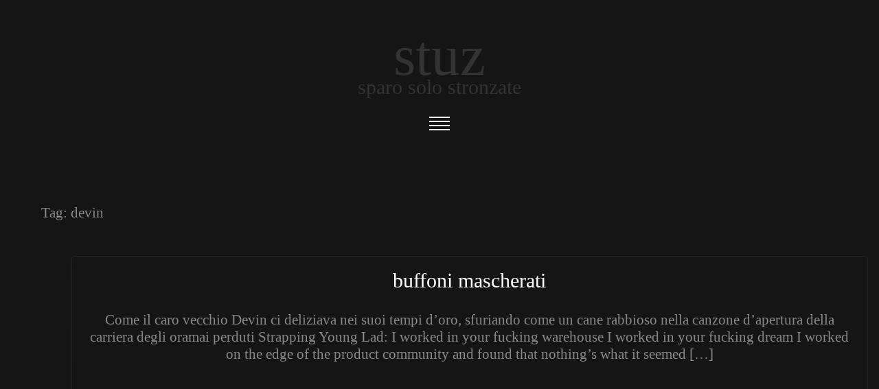

--- FILE ---
content_type: text/html; charset=UTF-8
request_url: https://stuz.it/tag/devin/
body_size: 9748
content:
<!DOCTYPE html><html lang="it-IT" class="no-js"><head>  <script defer src="https://www.googletagmanager.com/gtag/js?id=G-GDD5E8M6DV"></script> <script defer src="[data-uri]"></script> <meta charset="UTF-8"><meta name="viewport" content="width=device-width, initial-scale=1, maximum-scale=1, minimum-scale=1, user-scalable=no"><link rel="profile" href="https://gmpg.org/xfn/11"><link rel="pingback" href="https://stuz.it/xmlrpc.php"><link rel="icon" type="image/png" sizes="192x192"  href="https://stuz.it/wp-content/themes/stuz/img/ico/android-icon-192x192.png"><link rel="icon" type="image/png" sizes="32x32" href="https://stuz.it/wp-content/themes/stuz/img/ico/favicon-32x32.png"><link rel="icon" type="image/png" sizes="96x96" href="https://stuz.it/wp-content/themes/stuz/img/ico/favicon-96x96.png"><link rel="icon" type="image/png" sizes="16x16" href="https://stuz.it/wp-content/themes/stuz/img/ico/favicon-16x16.png"> <!--[if lt IE 9]> <script src="https://stuz.it/wp-content/themes/stuz/js/html5.js"></script> <![endif]--><meta name='robots' content='index, follow, max-image-preview:large, max-snippet:-1, max-video-preview:-1' /><style>img:is([sizes="auto" i], [sizes^="auto," i]) { contain-intrinsic-size: 3000px 1500px }</style><title>devin Archivi &#8212; stuz</title><link rel="canonical" href="https://stuz.it/tag/devin/" /><meta property="og:locale" content="it_IT" /><meta property="og:type" content="article" /><meta property="og:title" content="devin Archivi &#8212; stuz" /><meta property="og:url" content="https://stuz.it/tag/devin/" /><meta property="og:site_name" content="stuz" /><meta name="twitter:card" content="summary_large_image" /><meta name="twitter:site" content="@thestuz" /> <script type="application/ld+json" class="yoast-schema-graph">{"@context":"https://schema.org","@graph":[{"@type":"CollectionPage","@id":"https://stuz.it/tag/devin/","url":"https://stuz.it/tag/devin/","name":"devin Archivi &#8212; stuz","isPartOf":{"@id":"https://stuz.it/#website"},"breadcrumb":{"@id":"https://stuz.it/tag/devin/#breadcrumb"},"inLanguage":"it-IT"},{"@type":"BreadcrumbList","@id":"https://stuz.it/tag/devin/#breadcrumb","itemListElement":[{"@type":"ListItem","position":1,"name":"Home","item":"https://stuz.it/"},{"@type":"ListItem","position":2,"name":"devin"}]},{"@type":"WebSite","@id":"https://stuz.it/#website","url":"https://stuz.it/","name":"stuz","description":"sparo solo stronzate","publisher":{"@id":"https://stuz.it/#/schema/person/5a478ec400b9e94713cca1df8113885c"},"potentialAction":[{"@type":"SearchAction","target":{"@type":"EntryPoint","urlTemplate":"https://stuz.it/?s={search_term_string}"},"query-input":{"@type":"PropertyValueSpecification","valueRequired":true,"valueName":"search_term_string"}}],"inLanguage":"it-IT"},{"@type":["Person","Organization"],"@id":"https://stuz.it/#/schema/person/5a478ec400b9e94713cca1df8113885c","name":"Stuz","image":{"@type":"ImageObject","inLanguage":"it-IT","@id":"https://stuz.it/#/schema/person/image/","url":"https://stuz.it/wp-content/uploads/2022/05/Stuz-Weblog-v5.png","contentUrl":"https://stuz.it/wp-content/uploads/2022/05/Stuz-Weblog-v5.png","width":250,"height":290,"caption":"Stuz"},"logo":{"@id":"https://stuz.it/#/schema/person/image/"},"sameAs":["https://www.stuz.it","facebook.com/TheStuz","https://www.linkedin.com/in/lucasantucci/","https://x.com/thestuz","https://www.youtube.com/channel/UCi1TJrXiOvcQw2o2QFV3yXw"]}]}</script> <link rel='dns-prefetch' href='//ajax.googleapis.com' /><link rel='dns-prefetch' href='//cdn.iubenda.com' /><link rel="alternate" type="application/rss+xml" title="stuz &raquo; Feed" href="https://stuz.it/feed/" /><link rel="alternate" type="application/rss+xml" title="stuz &raquo; Feed dei commenti" href="https://stuz.it/comments/feed/" /><link rel="alternate" type="application/rss+xml" title="stuz &raquo; devin Feed del tag" href="https://stuz.it/tag/devin/feed/" /> <script defer src="[data-uri]"></script> <style id='wp-emoji-styles-inline-css' type='text/css'>img.wp-smiley, img.emoji {
		display: inline !important;
		border: none !important;
		box-shadow: none !important;
		height: 1em !important;
		width: 1em !important;
		margin: 0 0.07em !important;
		vertical-align: -0.1em !important;
		background: none !important;
		padding: 0 !important;
	}</style><link rel='stylesheet' id='wp-block-library-css' href='https://stuz.it/wp-includes/css/dist/block-library/style.min.css?ver=ae4ba350882ee28fe74363e1101438ec' type='text/css' media='all' /><style id='classic-theme-styles-inline-css' type='text/css'>/*! This file is auto-generated */
.wp-block-button__link{color:#fff;background-color:#32373c;border-radius:9999px;box-shadow:none;text-decoration:none;padding:calc(.667em + 2px) calc(1.333em + 2px);font-size:1.125em}.wp-block-file__button{background:#32373c;color:#fff;text-decoration:none}</style><style id='global-styles-inline-css' type='text/css'>:root{--wp--preset--aspect-ratio--square: 1;--wp--preset--aspect-ratio--4-3: 4/3;--wp--preset--aspect-ratio--3-4: 3/4;--wp--preset--aspect-ratio--3-2: 3/2;--wp--preset--aspect-ratio--2-3: 2/3;--wp--preset--aspect-ratio--16-9: 16/9;--wp--preset--aspect-ratio--9-16: 9/16;--wp--preset--color--black: #000000;--wp--preset--color--cyan-bluish-gray: #abb8c3;--wp--preset--color--white: #ffffff;--wp--preset--color--pale-pink: #f78da7;--wp--preset--color--vivid-red: #cf2e2e;--wp--preset--color--luminous-vivid-orange: #ff6900;--wp--preset--color--luminous-vivid-amber: #fcb900;--wp--preset--color--light-green-cyan: #7bdcb5;--wp--preset--color--vivid-green-cyan: #00d084;--wp--preset--color--pale-cyan-blue: #8ed1fc;--wp--preset--color--vivid-cyan-blue: #0693e3;--wp--preset--color--vivid-purple: #9b51e0;--wp--preset--gradient--vivid-cyan-blue-to-vivid-purple: linear-gradient(135deg,rgba(6,147,227,1) 0%,rgb(155,81,224) 100%);--wp--preset--gradient--light-green-cyan-to-vivid-green-cyan: linear-gradient(135deg,rgb(122,220,180) 0%,rgb(0,208,130) 100%);--wp--preset--gradient--luminous-vivid-amber-to-luminous-vivid-orange: linear-gradient(135deg,rgba(252,185,0,1) 0%,rgba(255,105,0,1) 100%);--wp--preset--gradient--luminous-vivid-orange-to-vivid-red: linear-gradient(135deg,rgba(255,105,0,1) 0%,rgb(207,46,46) 100%);--wp--preset--gradient--very-light-gray-to-cyan-bluish-gray: linear-gradient(135deg,rgb(238,238,238) 0%,rgb(169,184,195) 100%);--wp--preset--gradient--cool-to-warm-spectrum: linear-gradient(135deg,rgb(74,234,220) 0%,rgb(151,120,209) 20%,rgb(207,42,186) 40%,rgb(238,44,130) 60%,rgb(251,105,98) 80%,rgb(254,248,76) 100%);--wp--preset--gradient--blush-light-purple: linear-gradient(135deg,rgb(255,206,236) 0%,rgb(152,150,240) 100%);--wp--preset--gradient--blush-bordeaux: linear-gradient(135deg,rgb(254,205,165) 0%,rgb(254,45,45) 50%,rgb(107,0,62) 100%);--wp--preset--gradient--luminous-dusk: linear-gradient(135deg,rgb(255,203,112) 0%,rgb(199,81,192) 50%,rgb(65,88,208) 100%);--wp--preset--gradient--pale-ocean: linear-gradient(135deg,rgb(255,245,203) 0%,rgb(182,227,212) 50%,rgb(51,167,181) 100%);--wp--preset--gradient--electric-grass: linear-gradient(135deg,rgb(202,248,128) 0%,rgb(113,206,126) 100%);--wp--preset--gradient--midnight: linear-gradient(135deg,rgb(2,3,129) 0%,rgb(40,116,252) 100%);--wp--preset--font-size--small: 13px;--wp--preset--font-size--medium: 20px;--wp--preset--font-size--large: 36px;--wp--preset--font-size--x-large: 42px;--wp--preset--spacing--20: 0.44rem;--wp--preset--spacing--30: 0.67rem;--wp--preset--spacing--40: 1rem;--wp--preset--spacing--50: 1.5rem;--wp--preset--spacing--60: 2.25rem;--wp--preset--spacing--70: 3.38rem;--wp--preset--spacing--80: 5.06rem;--wp--preset--shadow--natural: 6px 6px 9px rgba(0, 0, 0, 0.2);--wp--preset--shadow--deep: 12px 12px 50px rgba(0, 0, 0, 0.4);--wp--preset--shadow--sharp: 6px 6px 0px rgba(0, 0, 0, 0.2);--wp--preset--shadow--outlined: 6px 6px 0px -3px rgba(255, 255, 255, 1), 6px 6px rgba(0, 0, 0, 1);--wp--preset--shadow--crisp: 6px 6px 0px rgba(0, 0, 0, 1);}:where(.is-layout-flex){gap: 0.5em;}:where(.is-layout-grid){gap: 0.5em;}body .is-layout-flex{display: flex;}.is-layout-flex{flex-wrap: wrap;align-items: center;}.is-layout-flex > :is(*, div){margin: 0;}body .is-layout-grid{display: grid;}.is-layout-grid > :is(*, div){margin: 0;}:where(.wp-block-columns.is-layout-flex){gap: 2em;}:where(.wp-block-columns.is-layout-grid){gap: 2em;}:where(.wp-block-post-template.is-layout-flex){gap: 1.25em;}:where(.wp-block-post-template.is-layout-grid){gap: 1.25em;}.has-black-color{color: var(--wp--preset--color--black) !important;}.has-cyan-bluish-gray-color{color: var(--wp--preset--color--cyan-bluish-gray) !important;}.has-white-color{color: var(--wp--preset--color--white) !important;}.has-pale-pink-color{color: var(--wp--preset--color--pale-pink) !important;}.has-vivid-red-color{color: var(--wp--preset--color--vivid-red) !important;}.has-luminous-vivid-orange-color{color: var(--wp--preset--color--luminous-vivid-orange) !important;}.has-luminous-vivid-amber-color{color: var(--wp--preset--color--luminous-vivid-amber) !important;}.has-light-green-cyan-color{color: var(--wp--preset--color--light-green-cyan) !important;}.has-vivid-green-cyan-color{color: var(--wp--preset--color--vivid-green-cyan) !important;}.has-pale-cyan-blue-color{color: var(--wp--preset--color--pale-cyan-blue) !important;}.has-vivid-cyan-blue-color{color: var(--wp--preset--color--vivid-cyan-blue) !important;}.has-vivid-purple-color{color: var(--wp--preset--color--vivid-purple) !important;}.has-black-background-color{background-color: var(--wp--preset--color--black) !important;}.has-cyan-bluish-gray-background-color{background-color: var(--wp--preset--color--cyan-bluish-gray) !important;}.has-white-background-color{background-color: var(--wp--preset--color--white) !important;}.has-pale-pink-background-color{background-color: var(--wp--preset--color--pale-pink) !important;}.has-vivid-red-background-color{background-color: var(--wp--preset--color--vivid-red) !important;}.has-luminous-vivid-orange-background-color{background-color: var(--wp--preset--color--luminous-vivid-orange) !important;}.has-luminous-vivid-amber-background-color{background-color: var(--wp--preset--color--luminous-vivid-amber) !important;}.has-light-green-cyan-background-color{background-color: var(--wp--preset--color--light-green-cyan) !important;}.has-vivid-green-cyan-background-color{background-color: var(--wp--preset--color--vivid-green-cyan) !important;}.has-pale-cyan-blue-background-color{background-color: var(--wp--preset--color--pale-cyan-blue) !important;}.has-vivid-cyan-blue-background-color{background-color: var(--wp--preset--color--vivid-cyan-blue) !important;}.has-vivid-purple-background-color{background-color: var(--wp--preset--color--vivid-purple) !important;}.has-black-border-color{border-color: var(--wp--preset--color--black) !important;}.has-cyan-bluish-gray-border-color{border-color: var(--wp--preset--color--cyan-bluish-gray) !important;}.has-white-border-color{border-color: var(--wp--preset--color--white) !important;}.has-pale-pink-border-color{border-color: var(--wp--preset--color--pale-pink) !important;}.has-vivid-red-border-color{border-color: var(--wp--preset--color--vivid-red) !important;}.has-luminous-vivid-orange-border-color{border-color: var(--wp--preset--color--luminous-vivid-orange) !important;}.has-luminous-vivid-amber-border-color{border-color: var(--wp--preset--color--luminous-vivid-amber) !important;}.has-light-green-cyan-border-color{border-color: var(--wp--preset--color--light-green-cyan) !important;}.has-vivid-green-cyan-border-color{border-color: var(--wp--preset--color--vivid-green-cyan) !important;}.has-pale-cyan-blue-border-color{border-color: var(--wp--preset--color--pale-cyan-blue) !important;}.has-vivid-cyan-blue-border-color{border-color: var(--wp--preset--color--vivid-cyan-blue) !important;}.has-vivid-purple-border-color{border-color: var(--wp--preset--color--vivid-purple) !important;}.has-vivid-cyan-blue-to-vivid-purple-gradient-background{background: var(--wp--preset--gradient--vivid-cyan-blue-to-vivid-purple) !important;}.has-light-green-cyan-to-vivid-green-cyan-gradient-background{background: var(--wp--preset--gradient--light-green-cyan-to-vivid-green-cyan) !important;}.has-luminous-vivid-amber-to-luminous-vivid-orange-gradient-background{background: var(--wp--preset--gradient--luminous-vivid-amber-to-luminous-vivid-orange) !important;}.has-luminous-vivid-orange-to-vivid-red-gradient-background{background: var(--wp--preset--gradient--luminous-vivid-orange-to-vivid-red) !important;}.has-very-light-gray-to-cyan-bluish-gray-gradient-background{background: var(--wp--preset--gradient--very-light-gray-to-cyan-bluish-gray) !important;}.has-cool-to-warm-spectrum-gradient-background{background: var(--wp--preset--gradient--cool-to-warm-spectrum) !important;}.has-blush-light-purple-gradient-background{background: var(--wp--preset--gradient--blush-light-purple) !important;}.has-blush-bordeaux-gradient-background{background: var(--wp--preset--gradient--blush-bordeaux) !important;}.has-luminous-dusk-gradient-background{background: var(--wp--preset--gradient--luminous-dusk) !important;}.has-pale-ocean-gradient-background{background: var(--wp--preset--gradient--pale-ocean) !important;}.has-electric-grass-gradient-background{background: var(--wp--preset--gradient--electric-grass) !important;}.has-midnight-gradient-background{background: var(--wp--preset--gradient--midnight) !important;}.has-small-font-size{font-size: var(--wp--preset--font-size--small) !important;}.has-medium-font-size{font-size: var(--wp--preset--font-size--medium) !important;}.has-large-font-size{font-size: var(--wp--preset--font-size--large) !important;}.has-x-large-font-size{font-size: var(--wp--preset--font-size--x-large) !important;}
:where(.wp-block-post-template.is-layout-flex){gap: 1.25em;}:where(.wp-block-post-template.is-layout-grid){gap: 1.25em;}
:where(.wp-block-columns.is-layout-flex){gap: 2em;}:where(.wp-block-columns.is-layout-grid){gap: 2em;}
:root :where(.wp-block-pullquote){font-size: 1.5em;line-height: 1.6;}</style><link rel='stylesheet' id='style.css-css' href='https://stuz.it/wp-content/cache/autoptimize/css/autoptimize_single_2fd80c0c0c850c51c109ce1eea9d1cc7.css?ver=ae4ba350882ee28fe74363e1101438ec' type='text/css' media='all' /> <script defer type="text/javascript" src="https://ajax.googleapis.com/ajax/libs/jquery/3.1.1/jquery.min.js?ver=3.1.1" id="jquery-js"></script> <script  type="text/javascript" class=" _iub_cs_skip" type="text/javascript" id="iubenda-head-inline-scripts-0">var _iub = _iub || [];
_iub.csConfiguration = {"consentOnContinuedBrowsing":false,"cookiePolicyInOtherWindow":true,"countryDetection":true,"floatingPreferencesButtonCaptionColor":"#ffffff","floatingPreferencesButtonColor":"#151515","floatingPreferencesButtonDisplay":"bottom-left","floatingPreferencesButtonIcon":false,"gdprAppliesGlobally":false,"invalidateConsentWithoutLog":true,"perPurposeConsent":true,"reloadOnConsent":true,"siteId":2640392,"whitelabel":false,"cookiePolicyId":55474335,"lang":"it","cookiePolicyUrl":"https://stuz.it/cookie-policy/","floatingPreferencesButtonCaption":true, "banner":{ "acceptButtonCaptionColor":"#FFFFFF","acceptButtonColor":"#000000","acceptButtonDisplay":true,"backgroundColor":"#FFFFFF","closeButtonRejects":true,"customizeButtonCaptionColor":"#4D4D4D","customizeButtonColor":"#DADADA","customizeButtonDisplay":true,"explicitWithdrawal":true,"fontSize":"12px","listPurposes":true,"logo":null,"position":"float-bottom-right","textColor":"#000000","acceptButtonCaption":"Accetto, basta che mi levi dai coglioni questo avviso","content":"<p><span style=\"font-weight:bold\">A Stuz non frega un cazzo di te e dei tuoi dati<\/span>, ma effettivamente alcuni plugin di terze parti presenti su questo sito, tramite cookie o roba simile, raccattano qualche tuo dato per finalit&#224; specificate nella cookie policy generata dai parassiti di Iubenda.<\/p>\n<p>Del tuo consenso o meno al trattamento di questi dati puoi farne quello che ti pare: prestarlo, rifiutarlo o revocarlo in qualsiasi momento; a me, come detto, non frega un cazzo.<\/p>\n<p>Clicca un po' sul pulsante che ti pare oppure chiudilo senza accettare, altrimenti questa merda di avviso non se ne andr&#224; mai. <\/p>","customizeButtonCaption":"Voglio saperne di pi&#249; perch&#233; sono un cacacazzi" }};</script> <script  type="text/javascript" charset="UTF-8" async="" class=" _iub_cs_skip" type="text/javascript" src="//cdn.iubenda.com/cs/iubenda_cs.js?ver=3.12.4" id="iubenda-head-scripts-0-js"></script> <link rel="https://api.w.org/" href="https://stuz.it/wp-json/" /><link rel="alternate" title="JSON" type="application/json" href="https://stuz.it/wp-json/wp/v2/tags/325" /></head><body data-rsssl=1><div id="EntireSite"><header> <a href="https://stuz.it"><h1>stuz</h1></a><h2>sparo solo stronzate</h2><nav id="navigation"><div id="menu-roll"> <span></span><span></span><span></span><span></span></div><div id="overMenu"><div class="menu-mainmenu-container"><ul id="menu-mainmenu" class="menu"><li id="menu-item-226" class="menu-item menu-item-type-taxonomy menu-item-object-category menu-item-226"><a href="https://stuz.it/category/sparate/">sparate</a></li><li id="menu-item-336" class="menu-item menu-item-type-post_type menu-item-object-page menu-item-336"><a href="https://stuz.it/stuz-definizione/">chi diavolo è stuz</a></li><li id="menu-item-337" class="menu-item menu-item-type-custom menu-item-object-custom menu-item-337"><a href="https://mannaggia.stuz.it">mannaggia random</a></li></ul></div><div class="menu-social-container"><ul id="menu-social" class="menu"><li id="menu-item-338" class="menu-item menu-item-type-custom menu-item-object-custom menu-item-338"><a href="http://twitter.com/TheStuz">twitter</a></li><li id="menu-item-878" class="menu-item menu-item-type-custom menu-item-object-custom menu-item-878"><a href="https://instagram.com/TheStuz">instagram</a></li><li id="menu-item-339" class="menu-item menu-item-type-custom menu-item-object-custom menu-item-339"><a href="http://facebook.com/thestuz">facebook</a></li></ul></div> <span class="spacerLine"></span><div id="search"><form role="search" method="get" class="search-form" action="https://stuz.it/"> <label> <span class="screen-reader-text">Ricerca per:</span> <input type="search" class="search-field" placeholder="Cerca &hellip;" value="" name="s" /> </label> <input type="submit" class="search-submit" value="Cerca" /></form></div></div></nav></header><div class="container"><header class="page-header"> Tag: <span>devin</span></header><article class="post-short" id="post-135" style="transform:translateX(3.78%) rotate(0.01deg)"><h1 class="sparatitle"><a href="https://stuz.it/sparate/buffoni-mascherati/" rel="bookmark">Buffoni mascherati</a></h1><p>Come il caro vecchio Devin ci deliziava nei suoi tempi d&#8217;oro, sfuriando come un cane rabbioso nella canzone d&#8217;apertura della carriera degli oramai perduti Strapping Young Lad: I worked in your fucking warehouse I worked in your fucking dream I worked on the edge of the product community and found that nothing&#8217;s what it seemed [&hellip;]</p> <a class="more-link" href="https://stuz.it/sparate/buffoni-mascherati/">leggi</a></article><div class="separator" style="transform:translateX(1.25%) rotate(-0.4deg)">• • •</div></div><div class="container small"><div class="row"><div class="col intera"><div id="bottom-widgets" role="complementary"><aside><h4>io parlo di questo</h4><div class="tagcloud"><a href="https://stuz.it/tag/altervista/" class="tag-cloud-link tag-link-93 tag-link-position-1" style="font-size: 20pt;" aria-label="altervista (3 elementi)">altervista</a> <a href="https://stuz.it/tag/amici/" class="tag-cloud-link tag-link-174 tag-link-position-2" style="font-size: 23.333333333333pt;" aria-label="amici (4 elementi)">amici</a> <a href="https://stuz.it/tag/amore/" class="tag-cloud-link tag-link-320 tag-link-position-3" style="font-size: 23.333333333333pt;" aria-label="amore (4 elementi)">amore</a> <a href="https://stuz.it/tag/apple/" class="tag-cloud-link tag-link-53 tag-link-position-4" style="font-size: 31.666666666667pt;" aria-label="apple (8 elementi)">apple</a> <a href="https://stuz.it/tag/auguri/" class="tag-cloud-link tag-link-28 tag-link-position-5" style="font-size: 30pt;" aria-label="auguri (7 elementi)">auguri</a> <a href="https://stuz.it/tag/browser/" class="tag-cloud-link tag-link-16 tag-link-position-6" style="font-size: 23.333333333333pt;" aria-label="browser (4 elementi)">browser</a> <a href="https://stuz.it/tag/cacca/" class="tag-cloud-link tag-link-127 tag-link-position-7" style="font-size: 26pt;" aria-label="cacca (5 elementi)">cacca</a> <a href="https://stuz.it/tag/cesso/" class="tag-cloud-link tag-link-113 tag-link-position-8" style="font-size: 20pt;" aria-label="cesso (3 elementi)">cesso</a> <a href="https://stuz.it/tag/cinema/" class="tag-cloud-link tag-link-226 tag-link-position-9" style="font-size: 23.333333333333pt;" aria-label="cinema (4 elementi)">cinema</a> <a href="https://stuz.it/tag/compleanno/" class="tag-cloud-link tag-link-65 tag-link-position-10" style="font-size: 20pt;" aria-label="compleanno (3 elementi)">compleanno</a> <a href="https://stuz.it/tag/devin-townsend/" class="tag-cloud-link tag-link-35 tag-link-position-11" style="font-size: 23.333333333333pt;" aria-label="devin townsend (4 elementi)">devin townsend</a> <a href="https://stuz.it/tag/dominio/" class="tag-cloud-link tag-link-90 tag-link-position-12" style="font-size: 20pt;" aria-label="dominio (3 elementi)">dominio</a> <a href="https://stuz.it/tag/famiglia/" class="tag-cloud-link tag-link-553 tag-link-position-13" style="font-size: 23.333333333333pt;" aria-label="famiglia (4 elementi)">famiglia</a> <a href="https://stuz.it/tag/fanboy/" class="tag-cloud-link tag-link-140 tag-link-position-14" style="font-size: 23.333333333333pt;" aria-label="fanboy (4 elementi)">fanboy</a> <a href="https://stuz.it/tag/film/" class="tag-cloud-link tag-link-34 tag-link-position-15" style="font-size: 34.666666666667pt;" aria-label="film (10 elementi)">film</a> <a href="https://stuz.it/tag/giochi/" class="tag-cloud-link tag-link-25 tag-link-position-16" style="font-size: 33.333333333333pt;" aria-label="giochi (9 elementi)">giochi</a> <a href="https://stuz.it/tag/jeppo/" class="tag-cloud-link tag-link-62 tag-link-position-17" style="font-size: 28.333333333333pt;" aria-label="jeppo (6 elementi)">jeppo</a> <a href="https://stuz.it/tag/lavoro/" class="tag-cloud-link tag-link-116 tag-link-position-18" style="font-size: 34.666666666667pt;" aria-label="lavoro (10 elementi)">lavoro</a> <a href="https://stuz.it/tag/linkin-park/" class="tag-cloud-link tag-link-224 tag-link-position-19" style="font-size: 28.333333333333pt;" aria-label="linkin park (6 elementi)">linkin park</a> <a href="https://stuz.it/tag/linux/" class="tag-cloud-link tag-link-51 tag-link-position-20" style="font-size: 26pt;" aria-label="linux (5 elementi)">linux</a> <a href="https://stuz.it/tag/mac/" class="tag-cloud-link tag-link-52 tag-link-position-21" style="font-size: 23.333333333333pt;" aria-label="mac (4 elementi)">mac</a> <a href="https://stuz.it/tag/merda/" class="tag-cloud-link tag-link-367 tag-link-position-22" style="font-size: 33.333333333333pt;" aria-label="merda (9 elementi)">merda</a> <a href="https://stuz.it/tag/metal/" class="tag-cloud-link tag-link-213 tag-link-position-23" style="font-size: 26pt;" aria-label="metal (5 elementi)">metal</a> <a href="https://stuz.it/tag/morte/" class="tag-cloud-link tag-link-306 tag-link-position-24" style="font-size: 30pt;" aria-label="morte (7 elementi)">morte</a> <a href="https://stuz.it/tag/musica/" class="tag-cloud-link tag-link-14 tag-link-position-25" style="font-size: 39.333333333333pt;" aria-label="musica (14 elementi)">musica</a> <a href="https://stuz.it/tag/odio/" class="tag-cloud-link tag-link-40 tag-link-position-26" style="font-size: 36pt;" aria-label="odio (11 elementi)">odio</a> <a href="https://stuz.it/tag/pc/" class="tag-cloud-link tag-link-36 tag-link-position-27" style="font-size: 26pt;" aria-label="pc (5 elementi)">pc</a> <a href="https://stuz.it/tag/pensieri/" class="tag-cloud-link tag-link-728 tag-link-position-28" style="font-size: 20pt;" aria-label="pensieri (3 elementi)">pensieri</a> <a href="https://stuz.it/tag/prezzo/" class="tag-cloud-link tag-link-139 tag-link-position-29" style="font-size: 23.333333333333pt;" aria-label="prezzo (4 elementi)">prezzo</a> <a href="https://stuz.it/tag/sabry/" class="tag-cloud-link tag-link-29 tag-link-position-30" style="font-size: 31.666666666667pt;" aria-label="sabry (8 elementi)">sabry</a> <a href="https://stuz.it/tag/scazzo/" class="tag-cloud-link tag-link-352 tag-link-position-31" style="font-size: 20pt;" aria-label="scazzo (3 elementi)">scazzo</a> <a href="https://stuz.it/tag/serj-tankian/" class="tag-cloud-link tag-link-10 tag-link-position-32" style="font-size: 23.333333333333pt;" aria-label="serj tankian (4 elementi)">serj tankian</a> <a href="https://stuz.it/tag/settimana/" class="tag-cloud-link tag-link-178 tag-link-position-33" style="font-size: 23.333333333333pt;" aria-label="settimana (4 elementi)">settimana</a> <a href="https://stuz.it/tag/sfogo/" class="tag-cloud-link tag-link-8 tag-link-position-34" style="font-size: 40pt;" aria-label="sfogo (15 elementi)">sfogo</a> <a href="https://stuz.it/tag/sito/" class="tag-cloud-link tag-link-31 tag-link-position-35" style="font-size: 37pt;" aria-label="sito (12 elementi)">sito</a> <a href="https://stuz.it/tag/spam/" class="tag-cloud-link tag-link-59 tag-link-position-36" style="font-size: 20pt;" aria-label="spam (3 elementi)">spam</a> <a href="https://stuz.it/tag/sport/" class="tag-cloud-link tag-link-651 tag-link-position-37" style="font-size: 20pt;" aria-label="sport (3 elementi)">sport</a> <a href="https://stuz.it/tag/steve-jobs/" class="tag-cloud-link tag-link-128 tag-link-position-38" style="font-size: 23.333333333333pt;" aria-label="steve jobs (4 elementi)">steve jobs</a> <a href="https://stuz.it/tag/storia/" class="tag-cloud-link tag-link-107 tag-link-position-39" style="font-size: 20pt;" aria-label="storia (3 elementi)">storia</a> <a href="https://stuz.it/tag/stuz/" class="tag-cloud-link tag-link-92 tag-link-position-40" style="font-size: 26pt;" aria-label="stuz (5 elementi)">stuz</a> <a href="https://stuz.it/tag/tempo/" class="tag-cloud-link tag-link-310 tag-link-position-41" style="font-size: 23.333333333333pt;" aria-label="tempo (4 elementi)">tempo</a> <a href="https://stuz.it/tag/tv/" class="tag-cloud-link tag-link-57 tag-link-position-42" style="font-size: 26pt;" aria-label="tv (5 elementi)">tv</a> <a href="https://stuz.it/tag/vaffanculo/" class="tag-cloud-link tag-link-54 tag-link-position-43" style="font-size: 23.333333333333pt;" aria-label="vaffanculo (4 elementi)">vaffanculo</a> <a href="https://stuz.it/tag/vita/" class="tag-cloud-link tag-link-754 tag-link-position-44" style="font-size: 23.333333333333pt;" aria-label="vita (4 elementi)">vita</a> <a href="https://stuz.it/tag/windows/" class="tag-cloud-link tag-link-233 tag-link-position-45" style="font-size: 23.333333333333pt;" aria-label="windows (4 elementi)">windows</a></div></aside></div><footer> Il proprietario di questo sito non possiede i diritti di una beneamata mazza.<br /> <small>ESSENTIAL DESIGN BY STUZ</small></footer></div> <script type="speculationrules">{"prefetch":[{"source":"document","where":{"and":[{"href_matches":"\/*"},{"not":{"href_matches":["\/wp-*.php","\/wp-admin\/*","\/wp-content\/uploads\/*","\/wp-content\/*","\/wp-content\/plugins\/*","\/wp-content\/themes\/stuz\/*","\/*\\?(.+)"]}},{"not":{"selector_matches":"a[rel~=\"nofollow\"]"}},{"not":{"selector_matches":".no-prefetch, .no-prefetch a"}}]},"eagerness":"conservative"}]}</script> <noscript><style>.lazyload{display:none;}</style></noscript><script data-noptimize="1">window.lazySizesConfig=window.lazySizesConfig||{};window.lazySizesConfig.loadMode=1;</script><script defer data-noptimize="1" src='https://stuz.it/wp-content/plugins/autoptimize/classes/external/js/lazysizes.min.js?ao_version=3.1.14'></script><script defer id="disqus_count-js-extra" src="[data-uri]"></script> <script defer type="text/javascript" src="https://stuz.it/wp-content/cache/autoptimize/js/autoptimize_single_b460f3e81ba63bfac78933670036ac69.js?ver=3.1.4" id="disqus_count-js"></script> <script defer type="text/javascript" src="https://stuz.it/wp-content/cache/autoptimize/js/autoptimize_single_10910065d0550c0df3922ed410eb608e.js?ver=1.0.0" id="scripts-js"></script> </div></div></div><div id="overlay"><span id="stuz"></span></div></body></html>

--- FILE ---
content_type: text/css
request_url: https://stuz.it/wp-content/cache/autoptimize/css/autoptimize_single_2fd80c0c0c850c51c109ce1eea9d1cc7.css?ver=ae4ba350882ee28fe74363e1101438ec
body_size: 2761
content:
html,body,div,span,applet,object,iframe,h1,h2,h3,h4,h5,h6,p,blockquote,pre,a,abbr,acronym,address,big,cite,code,del,dfn,em,font,ins,kbd,q,s,samp,small,strike,strong,sub,sup,tt,var,dl,dt,dd,ol,ul,li,fieldset,form,label,legend,table,caption,tbody,tfoot,thead,tr,th,td{border:0;font-family:inherit;font-size:100%;font-style:inherit;font-weight:inherit;margin:0;outline:0;padding:0;vertical-align:baseline}html{-webkit-box-sizing:border-box;-moz-box-sizing:border-box;box-sizing:border-box;font-size:62.5%;overflow-y:scroll;-webkit-text-size-adjust:100%;-ms-text-size-adjust:100%}*,*:before,*:after{-webkit-box-sizing:inherit;-moz-box-sizing:inherit;box-sizing:inherit}:root{--text-color:#888;--bg-color:#151515;--light-one:#fff;--light-two:#ccc;--light-three:#999;--dark-one:#666;--dark-two:#333;--dark-three:#252525}article,aside,details,figcaption,figure,footer,header,main,nav,section{display:block}ol,ul{list-style:none}table{border-collapse:separate;border-spacing:0}caption,th,td{font-weight:400;text-align:left}fieldset{min-width:inherit}blockquote:before,blockquote:after,q:before,q:after{content:""}blockquote,q{-webkit-hyphens:none;-moz-hyphens:none;-ms-hyphens:none;hyphens:none;quotes:none}a:focus{outline:2px solid #c1c1c1;outline:2px solid rgba(51,51,51,.3)}a:hover,a:active{outline:0}a img{border:0}body{font-size:21px;font-family:'Times New Roman',serif;background:var(--bg-color)}p{margin-bottom:25px;line-height:1.22em}header{padding:50px 0}a{color:inherit;text-decoration:none}*{transition:all .35s ease-out}img{max-width:100%;height:auto}blockquote{padding:10px 40px;border-left:3px solid var(--light-three);margin:0 20px 30px;transform:skew(-3.5deg)}em{font-style:italic}strong{font-weight:700}small{font-size:.85em}.margin{padding:0 -20px}.row{display:flex}.col{box-sizing:border-box;padding:0 20px;position:relative;min-height:1px}.intera{width:100%}.unquinto{width:20%}.quattroquinti{width:80%}.unquarto{width:25%}.trequarti{width:75%}.spacer20,.spacer40,.spacer60,.spacer80{display:block;position:relative;clear:both}.spacer20{height:20px}.spacer40{height:40px}.spacer60{height:60px}.spacer80{height:80px}.spacerLine{height:0;border-bottom:1px solid var(--text-color);width:125px;margin:30px auto;display:block;clear:both}.spacerDots:after{display:block;content:'• • •';color:var(--text-color);font-size:37px;padding:30px 0;clear:both}header h1,header h2{color:var(--dark-two);margin:0;padding:0}header a:hover h1{color:var(--light-one)}header h1{font-size:83px;text-align:center;line-height:.75em}header h2{font-size:30px;text-align:center;line-height:1em}.container{max-width:1160px;width:100%;color:var(--text-color);margin:0 auto}.container.small{max-width:850px}#overlay{transition:none;display:none;position:fixed;z-index:100;top:0;left:0;width:100%;height:100%;background:rgba(0,0,0,.96);opacity:1}#overMenu{transition:none;display:none;padding-top:230px;font-size:30px;text-align:center;position:absolute;top:0;left:0;width:100%;height:100%;z-index:150;color:var(--light-one)}.close{position:absolute;left:calc(50% - 15px);top:198px;cursor:pointer;display:block;width:30px;height:30px}.close i:first-child{height:30px;transform:rotate(45deg);position:absolute;width:1px;background:var(--light-one)}.close i:last-child{height:30px;transform:rotate(-45deg);position:absolute;width:1px;background:var(--light-one)}.close:hover i{width:2px}#search .search-submit,#search label span{display:none}#search .search-field{width:100%;padding:0;background:0 0;border:0;color:var(--light-three);font-size:100px;text-align:center;font-family:'Times New Roman',serif;caret-color:rgba(0,0,0,0)}#search .search-field:focus{box-shadow:none;outline:0}#search .search-field::placeholder{font-size:30px;line-height:100px}article h1.sparatitle{color:var(--light-one);font-size:30px;text-align:center;margin:0 0 30px;padding:0;line-height:1em;text-transform:lowercase}article .intro{margin-bottom:40px}article.post-short{text-align:center;font-size:21px;position:relative;padding:20px 20px 0;border:1px double var(--dark-three);border-radius:5px;transform:scale(1);overflow:hidden}article.post-short:hover{border:1px solid var(--dark-two);box-shadow:0px 10px 50px #000}article.post-short p{font-family:'Times New Roman',serif !important;line-height:1.22em !important;font-size:21px!important}article.post{font-size:23px}.button{border:1px solid var(--light-one);color:var(--light-one);display:table;padding:5px 30px;font-size:24px;line-height:1em;text-decoration:none}.button:hover{background:var(--dark-three);color:var(--light-two)}a.more-link{border:1px solid var(--dark-two);border-bottom:0;border-radius:5px 5px 0 0;color:var(--light-two);display:table;padding:5px 30px;clear:both;margin:20px auto 0;font-size:24px;line-height:1em;text-decoration:none;opacity:0;transition:all .3s ease-out;position:relative;top:40px}article.post-short:hover a.more-link{opacity:1;top:0}a.more-link:hover{background:var(--light-two);color:var(--dark-two) !important}.separator{color:var(--dark-two);font-size:37px;text-align:center;padding:10px;width:100%;box-sizing:border-box}#blog article:last-of-type{margin-bottom:0}#blog article:last-of-type+.separator{display:none}article picture{filter:grayscale(1);transition:filter .4s linear;mix-blend-mode:lighten}article picture:hover{filter:none}#blog a{color:var(--light-one)}.entry-content h1{font-size:2.6em;color:var(--light-two);margin:30px 0}.entry-content h2{font-size:2em;color:var(--light-two);margin:20px 0}.entry-content h3{font-size:.8em;color:var(--light-two);margin:40px 0 20px;text-transform:uppercase;letter-spacing:5px;font-weight:700}.entry-content h4{font-weight:700;color:var(--light-two);margin:10px 0}.entry-content strong{color:var(--light-two)}.entry-content a{text-decoration:underline;color:var(--light-one)}.entry-content figure{margin:0}.entry-content figure{filter:grayscale(1);mix-blend-mode:lighten;transition:filter .4s linear}.entry-content figure.is-type-video{filter:none}.entry-content figure.is-type-video iframe{filter:none;width:100%;aspect-ratio:16/9;height:auto}.entry-content figure:hover{filter:none}.entry-content figure figcaption{text-align:center;font-size:.7em;font-style:italic;margin-bottom:30px}.taglist a{color:var(--light-one);text-decoration:underline}nav#navigation #menu-roll{position:relative;z-index:200;width:40px;margin:20px auto 0;cursor:pointer;padding:8px 5px;border-radius:3px}nav#navigation #menu-roll span{display:block;height:2px;width:100%;background:var(--light-one);margin-bottom:4px}nav#navigation #menu-roll span:last-child{margin:0}nav#navigation #menu-roll:hover{background:var(--light-two)}nav#navigation #menu-roll:hover span{background:#000}#menu-mainmenu li a{display:block;padding:7px 0}#menu-mainmenu li a:hover{color:#000;background:var(--light-one)}#menu-social li{display:inline;font-size:21px}#menu-social li a{color:var(--text-color);margin:0 15px}aside h4{color:var(--light-three);font-size:24px;text-align:center;margin:0 0 20px;line-height:1em}#bottom-widgets{padding-top:85px;text-align:center}#sidebar-blog{text-align:right;font-size:23px;position:sticky;top:40px}.tagcloud a:hover{color:var(--light-one)}.pagination{max-width:600px;width:100%;margin:60px auto 0;text-align:center;border-top:1px solid var(--dark-three);border-bottom:1px solid var(--dark-three);padding:30px 0;font-size:27px}.pagination h2,.navigation h2{display:none}.pagination a{color:var(--light-one)}.pagination a:after,.pagination .current:after{content:' • ';color:var(--dark-three)}.pagination .prev:after,.pagination .next:after{content:''}.pagination a:nth-last-of-type(2):after{content:''}.navigation .nav-links a h4{color:var(--light-one);text-decoration:underline}.navigation .nav-links .nav-previous{margin-bottom:20px}.post-nav{font-size:15px}#sidebar-tweets{display:none;position:absolute;top:0;right:0;box-sizing:border-box;padding:20px;width:20%;overflow:auto;font-size:18px;color:var(--light-three)}#sidebar-tweets h3{color:var(--light-one);font-size:1.4em;margin:20px 0}.latest-tweets p.tweet-text{margin:0}.latest-tweets p.tweet-details{font-size:.8em;color:var(--dark-two)}.latest-tweets a{color:var(--light-two)}footer{padding:20px 30px 50px;margin-top:90px;font-size:24px;color:var(--dark-three);text-align:center;line-height:1em;border-top:1px solid var(--dark-three)}footer small{font-size:20px}.double-border img{border:20px var(--light-one) ridge;padding:10px 30px;margin:3px}@media (max-width:960px){.row{flex-direction:column}.unquinto,.quattroquinti,.unquarto,.trequarti{width:100%}.sidebar{order:2}#sidebar-blog{text-align:center}#sidebar-tweets{display:none}article.post-short:hover{transform:none}}@media (max-width:768px){article.post-short a.more-link{opacity:1;top:0}#blog article:after{padding:30px 0;width:100%}}span#stuz{display:block;width:250px;height:250px;margin:20px;opacity:.45;background:center center no-repeat;background-image:url(//stuz.it/wp-content/themes/stuz/img/stuz.png);background-size:contain;position:absolute;bottom:0;right:0}@media (max-width:640px){span#stuz{width:100%;height:100%;top:0;left:0;bottom:0;right:0;opacity:.1}}

--- FILE ---
content_type: text/javascript
request_url: https://stuz.it/wp-content/cache/autoptimize/js/autoptimize_single_10910065d0550c0df3922ed410eb608e.js?ver=1.0.0
body_size: 311
content:
$(document).ready(function(){var menuOpen=false;$('#menu-roll').click(function(){if(!menuOpen){$('#overlay').fadeToggle("fast","linear",function(){$('#overMenu').fadeToggle("slow","linear");menuOpen=true;});}else{$('#overMenu').fadeToggle("fast","linear",function(){$('#overlay').fadeToggle("fast","linear");menuOpen=false;});}});$(".post-short").each(function(){var old_style=$(this).attr('style');var new_style=old_style.replace(/rotate\(-?[.a-zA-Z0-9]*\)/g,'rotate(0deg) scale(1.03)');$(this).on('mouseenter',function(){$(this).attr('style',new_style)});$(this).on("mouseleave",function(){$(this).attr('style',old_style)});});});